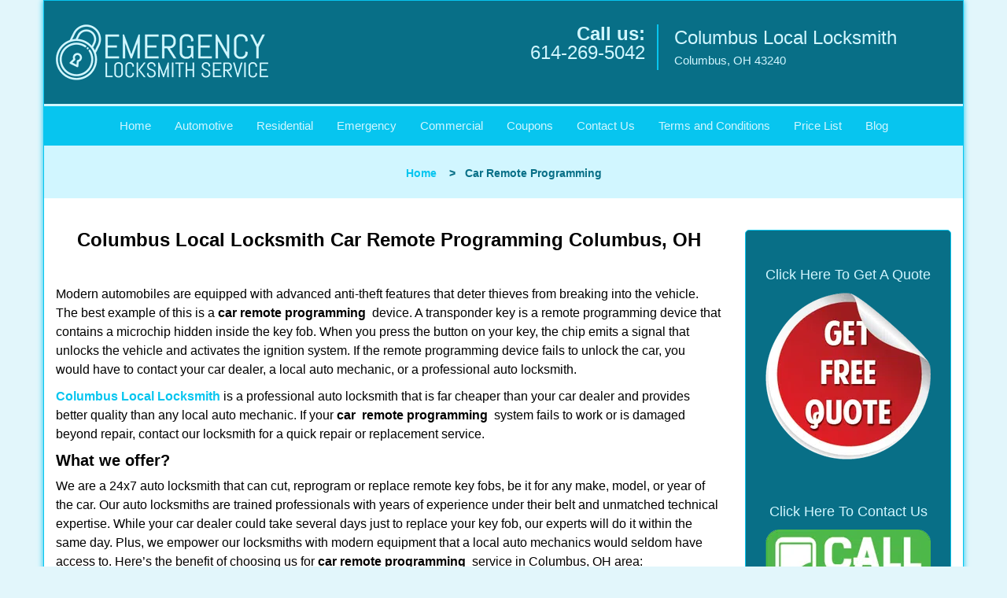

--- FILE ---
content_type: text/html
request_url: https://columbuslocallocksmith.com/car-remote-programming.html
body_size: 4091
content:
<!DOCTYPE html><html lang="en"><head><meta charset="utf-8"><meta name="viewport" content="width=device-width, initial-scale=1"><meta name="keywords" content="locksmith, locks, keys, home"/><meta name="description" content="car remote programming Modern automobiles are equipped with advanced anti-theft features that deter thieves from breaking into the vehicle."/><meta name="og:keywords" content="locksmith, locks, keys, home"/><meta name="og:description" content="car remote programming Modern automobiles are equipped with advanced anti-theft features that deter thieves from breaking into the vehicle."/><meta name="og:title" content="Columbus Local Locksmith Car Remote Programming Columbus, OH"/><meta name="og:url" content="https://columbuslocallocksmith.com/car-remote-programming.html"/><meta name="og:image" content="https://columbuslocallocksmith.com/userfiles/newls-1/images/Newls-1-68-65mod/logo.webp"/><meta name="twitter:keywords" content="locksmith, locks, keys, home"/><meta name="twitter:description" content="car remote programming Modern automobiles are equipped with advanced anti-theft features that deter thieves from breaking into the vehicle."/><meta name="twitter:site" content="columbuslocallocksmith"/><meta name="twitter:title" content="Columbus Local Locksmith Car Remote Programming Columbus, OH"/><meta name="twitter:url" content="https://columbuslocallocksmith.com/car-remote-programming.html"/><meta name="twitter:image" content="https://columbuslocallocksmith.com/userfiles/newls-1/images/Newls-1-68-65mod/logo.webp"/><meta name="twitter:card" content="summery"/><title>Columbus Local Locksmith Car Remote Programming Columbus, O</title><link rel="canonical" href="https://columbuslocallocksmith.com/car-remote-programming.html"><link rel="icon" href="/userfiles/newls-1/images/Newls-1-68-65mod/24.png" type="image/png"><link rel="preconnect" href="https://fonts.gstatic.com" crossorigin><link rel="preload" href="fonts/fontawesome-webfont.woff2?v=4.3.0" as="font" type="font/woff2" crossorigin><link href="https://fonts.googleapis.com/css?family=Open+Sans:800,700,600,400,300&amp;display=swap"><link href="https://fonts.googleapis.com/css?family=Roboto:800,700,600,400,300&amp;display=swap"><link rel="stylesheet" href="/css/bootstrap.min.css"><link rel="stylesheet" href="/css/style.min.css"><link media="print" onload="this.media='all'" href="/css/custom.car-remote-programming.css" rel="stylesheet"/><!--[if lte IE 8]><script src="/scripts/respond-1.1.0.min.js"></script><![endif]--><!--[if lt IE 9]><script src="/scripts/html5shiv.js"></script><![endif]--><script>document.cookie='resolution='+Math.max(screen.width,screen.height)+("devicePixelRatio" in window ? ","+devicePixelRatio : ",1")+'; path=/';</script><script defer type="application/ld+json">{
    "@context": "https://schema.org",
    "@type": "https://columbuslocallocksmith.com/#localbusiness",
    "name": "Columbus Local Locksmith",
    "url": "https://columbuslocallocksmith.com",
    "logo": "https://columbuslocallocksmith.com/userfiles/newls-1/images/Newls-1-68-65mod/logo.webp",
    "img": "https://columbuslocallocksmith.com/userfiles/newls-1/images/Newls-1-68-65mod/65-21.webp",
    "description": "car remote programming Modern automobiles are equipped with advanced anti-theft features that deter thieves from breaking into the vehicle.",
    "telephone": "614-269-5042",
    "address": {
        "@type": "PostalAddress",
        "streetAddress": "1330 Polaris Pkwy Suite: 112",
        "addressLocality": "Columbus",
        "addressRegion": "OH",
        "postalCode": "43240",
        "addressCountry": "US"
    },
    "openingHoursSpecification": [
        {
            "@type": "OpeningHoursSpecification",
            "dayOfWeek": [
                "Mon",
                "Tue",
                "Wed",
                "Thu",
                "Fri",
                "Sat",
                "Sun"
            ],
            "opens": "00:00",
            "closes": "23:59"
        }
    ],
    "paymentAccepted": [
        "Cash",
        "Credit Card"
    ],
    "currenciesAccepted": "USD",
    "sameAs": [
        "https://www.facebook.com/Columbus-Local-Locksmith-1963385303886977"
    ],
    "areaServed": [
        {
            "@type": "City",
            "name": "Columbus"
        }
    ],
    "services": {
        "serviceType": [
            "Residential Locksmith Services",
            "Commercial Locksmith Services",
            "Emergency Locksmith Services",
            "Automotive Locksmith Services"
        ]
    }
}</script></head><body><div id="body-container" class="container"><section id="header"><div class="wrapper-class"><div class="row"><div class="logo col-sm-4"><a href="/"><picture class="lazily-loaded-picture"><source srcset="" data-placeholder-srcset="" data-srcset="/userfiles/newls-1/images/Newls-1-68-65mod/logo.webp" type="image/webp" class="lazy-source"><img data-get-size="1" width="270" height="71" src="" data-placeholder-srcset="" class="lazy-img" data-src="/userfiles/newls-1/images/Newls-1-68-65mod/logo.webp" alt="Columbus Local Locksmith" data-link="1"></picture></a></div><div class="header-contact col-sm-4"><p>Call us:<br><a href="tel:614-269-5042">614-269-5042</a></p></div><div class="header-info col-sm-4"><strong>Columbus Local Locksmith</strong><p>Columbus, OH 43240</p></div></div></div></section><div id="main-navigation"><div class="wrapper-class"><div class="row"><div class="col-sm-12 navigation text-center"><nav class="navbar navbar-default"><button type="button" class="navbar-toggle collapsed" data-toggle="collapse" data-target="#fixed-collapse-navbar"><span class="sr-only">Toggle navigation</span><span class="icon-bar"></span><span class="icon-bar"></span><span class="icon-bar"></span></button><div class="collapse navbar-collapse nav-collapse" id="fixed-collapse-navbar"><ul class="nav navbar-nav"><li class=""><a href="/">Home</a></li><li class=""><a href="/automotive-locksmith.html">Automotive</a></li><li class=""><a href="/residential-locksmith.html">Residential</a></li><li class=""><a href="/emergency-locksmith.html">Emergency</a></li><li class=""><a href="/commercial-locksmith.html">Commercial</a></li><li class=""><a href="/coupons-locksmith-service.html">Coupons</a></li><li class=""><a href="/contact-us-locksmith-service.html">Contact Us</a></li><li class=""><a href="/locksmith-terms-and-conditions.html">Terms and Conditions</a></li><li class=""><a href="/locksmith-price-list.html">Price List</a></li><li class="dropdown "><a href="/blog.html" class="dropdown-toggle">Blog</a><ul class="dropdown-menu" role="menu"><li><a href="/local-mobile-locksmith.html" class="main">Local Mobile Locksmith</a></li><li><a href="/emergency-locksmith-services.html" class="main">Emergency Locksmith Services</a></li><li><a href="/local-locksmith-service.html" class="main">Local Locksmith Service</a></li><li><a href="/lock-repair-services.html" class="main">Lock Repair Services</a></li><li><a href="/locksmith-24-hour-service.html" class="main">Locksmith 24 Hour Service</a></li><li><a href="/locksmith-mobile-service.html" class="main">Locksmith Mobile Service</a></li><li><a href="/locksmith-near-me.html" class="main">Locksmith Near Me</a></li><li><a href="/nearest-locksmith.html" class="main">Nearest Locksmith</a></li><li><a href="/apartment-lockout.html" class="main">Apartment lockout</a></li><li><a href="/professional-locksmith.html" class="main">Professional Locksmith</a></li><li><a href="/trusted-locksmith.html" class="main">Trusted Locksmith</a></li><li><a href="/unlock-service.html" class="main">Unlock Service</a></li><li><a href="/24-hour-lock-out-service.html" class="main">24 Hour Lock Out Service</a></li><li><a href="/24-7-emergency-locksmith.html" class="main">24/7 Emergency Locksmith</a></li><li><a href="/automotive-lockout.html" class="main">Automotive lockout</a></li><li><a href="/automotive-locksmith0.html" class="main">Automotive locksmith</a></li><li><a href="/best-locksmith.html" class="main">Best locksmith</a></li><li><a href="/car-lockout.html" class="main">Car lockout</a></li><li><a href="/commercial-lockout.html" class="main">Commercial lockout</a></li><li><a href="/commercial-locksmith0.html" class="main">Commercial locksmith</a></li><li><a href="/deadbolt-locks.html" class="main">Deadbolt locks</a></li><li><a href="/emergency-locksmith0.html" class="main">Emergency locksmith</a></li><li><a href="/lock-change.html" class="main">Lock change</a></li><li><a href="/lock-out.html" class="main">Lock out</a></li><li><a href="/locks-rekeyed.html" class="main">Locks rekeyed</a></li><li><a href="/residential-locksmith0.html" class="main">Residential locksmith</a></li><li><a href="/locksmith-on-speed-dial.html" class="main">Locksmith on Speed Dial</a></li><li><a href="/hiring-a-mobile-locksmith.html" class="main">Hiring a Mobile Locksmith</a></li><li><a href="/local-locksmiths-respond-faster.html" class="main">Local Locksmiths Respond Faster</a></li><li><a href="/top-reasons-to-choose-us.html" class="main">Top Reasons to Choose Us</a></li><li><a href="/blog24-hour-locksmith-what-to-expect.html" class="main">24-Hour Locksmith: What to Expect</a></li><li><a href="/what-emergency-locksmiths-do.html" class="main">What Emergency Locksmiths Do</a></li><li><a href="/24-7-locksmiths-for-lockouts.html" class="main">24/7 Locksmiths for Lockouts</a></li></ul></li></ul></div></nav></div></div></div></div><div id="breadcrumb"><div class="wrapper-class"><div class="row"><div class="col-sm-12 innerPage"><p class="text-center"><a href="/">Home</a>     &gt;   <strong>Car Remote Programming</strong></p></div></div></div></div><section id="content"><div class="wrapper-class"><div class="row"><div class="col-sm-9"><div class="row"><div class="main-content col-sm-12"><h1 class="in0">Columbus Local Locksmith Car Remote Programming Columbus, OH</h1><div class="temp-content-holder temp-content-0"></div><div class="temp-content-holder temp-content-1"></div><div class="temp-content-holder temp-content-2"></div><h2 class="in3">What we offer?</h2><div class="temp-content-holder temp-content-3"></div><ul><li class="in5"><picture class="lazily-loaded-picture"><source srcset="" data-placeholder-srcset="" data-srcset="/userfiles/newls-1/images/Newls-1-68-65mod/65-21.webp" type="image/webp" class="lazy-source"><img alt="Columbus Local Locksmith Columbus, OH 614-269-5042 - 65-21" width="300px" height="239px" src="" data-placeholder-srcset="" class="lazy-img in6" data-src="/userfiles/newls-1/images/Newls-1-68-65mod/65-21.webp" title="Columbus Local Locksmith Columbus, OH 614-269-5042"></picture>Can reprogram key fobs of any manufacturer</li><li class="in5">Affordable service</li><li class="in5">24x7 roadside assistance</li><li class="in5">Professional expertise</li><li class="in5">Same-day resolution</li><li class="in5">Quick repair service</li></ul><h2 class="in3">We duplicate keys</h2><p class="in1">Every car has an engine control unit (ECU) that receives a unique code from your remote key. Upon receiving this signal, the vehicle immobilizer gets disarmed to allow access. If you have lost or misplaced your transponder key, our locksmiths can cut a brand new one and reprogram it to calibrate with your car. Our automotive locksmiths will also ensure that the old car key cannot access the vehicle anymore by removing the existing security combinations. This ensures that even if the key falls into the wrong hands, the person holding it will not be able to gain access to the vehicle.</p><div class="temp-content-holder temp-content-5"></div><div class="temp-content-holder temp-content-6"></div></div></div></div><div class="sidebar-wrapper col-sm-3 T2Hanimate" data-offset="90%" data-animation="fadeInLeft"><div id="sidebar"><div class="row"><div class="sidebar-block col-xs-12"><div class="sidebar-content"><p class="in16"> </p><p class="in16"><a href="/contact-us-locksmith-service.html">Click Here To Get A Quote</a></p><p class="in16"><a href="/contact-us-locksmith-service.html"><picture class="lazily-loaded-picture"><source srcset="" data-placeholder-srcset="" data-srcset="/userfiles/newls-1/images/Newls-1-68-65mod/quote.webp" type="image/webp" class="lazy-source"><img alt="Columbus Local Locksmith Columbus, OH 614-269-5042" width="150px" height="151px" src="" data-placeholder-srcset="" class="lazy-img in19" data-src="/userfiles/newls-1/images/Newls-1-68-65mod/quote.webp" title="Columbus Local Locksmith Columbus, OH 614-269-5042"></picture></a></p></div></div><div class="sidebar-block col-xs-12"><div class="sidebar-content"><p class="in16"> </p><p class="in16"><a href="/contact-us-locksmith-service.html">Click Here To Contact Us</a></p><div class="in22"><a href="/contact-us-locksmith-service.html"><picture class="lazily-loaded-picture"><source srcset="" data-placeholder-srcset="" data-srcset="/userfiles/newls-1/images/Newls-1-68-65mod/call.webp" type="image/webp" class="lazy-source"><img alt="Columbus Local Locksmith Columbus, OH 614-269-5042 - call" width="150px" height="81px" src="" data-placeholder-srcset="" class="lazy-img in23" data-src="/userfiles/newls-1/images/Newls-1-68-65mod/call.webp" title="Columbus Local Locksmith Columbus, OH 614-269-5042"></picture></a></div><p class="in16"><span class="in25"><a href="tel:614-269-5042"><strong>614-269-5042</strong></a></span></p></div></div><div class="sidebar-block col-xs-12"><div class="sidebar-content"><p class="in16"><span class="in27">We Accept All Major Credit Cards</span></p><div class="in22"><picture class="lazily-loaded-picture"><source srcset="" data-placeholder-srcset="" data-srcset="/userfiles/newls-1/images/Newls-1-68-65mod/cards.webp" type="image/webp" class="lazy-source"><img alt="Columbus Local Locksmith Columbus, OH 614-269-5042 - cards" width="210px" height="63px" src="" data-placeholder-srcset="" class="lazy-img in29" data-src="/userfiles/newls-1/images/Newls-1-68-65mod/cards.webp" title="Columbus Local Locksmith Columbus, OH 614-269-5042"></picture></div></div></div><div class="sidebar-block col-xs-12"><div class="sidebar-content"><p class="in16"> </p><p class="in16"><a href="/residential-locksmith.html">Residential Locksmith</a></p><p class="in16"><a href="/residential-locksmith.html"><picture class="lazily-loaded-picture"><source srcset="" data-placeholder-srcset="" data-srcset="/userfiles/newls-1/images/Newls-1-68-65mod/res-lock-installation.webp" type="image/webp" class="lazy-source"><img width="220" height="250" alt="Columbus Local Locksmith Columbus, OH 614-269-5042 - res-lock-installation" src="" data-placeholder-srcset="" class="lazy-img" data-src="/userfiles/newls-1/images/Newls-1-68-65mod/res-lock-installation.webp" title="Columbus Local Locksmith Columbus, OH 614-269-5042"></picture></a></p></div></div></div></div></div></div><section id="footer" class="mobile-pb80"><div class="wrapper-class"><div class="row"><div class="col-sm-12 text-center footer_text"><p>Columbus Local Locksmith | Hours: Monday through Sunday, All day</p><p>Phone: <a href="tel:614-269-5042">614-269-5042</a> <a href="https://columbuslocallocksmith.com">https://columbuslocallocksmith.com</a></p><p>Columbus, OH 43240 (Dispatch Location)</p><p class="in16"><a href="/">Home</a> | <a href="/residential-locksmith.html">Residential</a> | <a href="/commercial-locksmith.html">Commercial</a> | <a href="/automotive-locksmith.html">Automotive</a> | <a href="/emergency-locksmith.html">Emergency</a> | <a href="/coupons-locksmith-service.html">Coupons</a> | <a href="/contact-us-locksmith-service.html">Contact Us</a></p><p class="in16"><a href="/locksmith-terms-and-conditions.html">Terms &amp; Conditions</a> | <a href="/locksmith-price-list.html">Price List</a>| <a href="/site-map.html">Site-Map</a>| <a href="/seo-links-seo-links.html">Links</a></p><p class="in35">Copyright <strong>©</strong> Columbus Local Locksmith 2016 - 2026 All rights reserved</p></div></div></div></section></div><a id="back-to-top" href="#header" class="text-center" aria-label="back to top"><i class="fa fa-arrow-up"></i><span class="d-none">top</span></a><div class="call-support show-mobile"><a href="tel:+16142695042" class="btn"><i class="fa fa-phone"></i> Call</a></div><style type="text/css"></style><script defer type="text/javascript" src="/scripts/jquery-1.12.4.min.js"></script><script defer type="text/javascript" src="/scripts/wow.js"></script><script defer type="text/javascript" src="/scripts/bootstrap.min.js"></script><script defer type="text/javascript" src="/scripts/owl.carousel.js"></script><script defer type="text/javascript" src="/scripts/jquery.prettyPhoto.js"></script><script defer type="text/javascript" src="/scripts/waypoints.js"></script><script defer type="text/javascript" src="/scripts/jquery.nivo.slider.js"></script><script defer type="text/javascript" src="/scripts/jquery.validate.js"></script><script defer type="text/javascript" src="/scripts/custom.js"></script></section></div><iframe class="fb-frame" src="https://www.facebook.com/plugins/share_button.php?href=https%3A%2F%2Fwww.facebook.com%2FColumbus-Local-Locksmith-1963385303886977&layout&size&width=0&height=0&appId" width="0" height="0" scrolling="no" frameborder="0" allowfullscreen="true" target="_top" allow="autoplay; clipboard-write; encrypted-media; picture-in-picture"></iframe><script defer type="text/javascript" src="/scripts/car-remote-programming.js"></script></body></html>

--- FILE ---
content_type: application/javascript
request_url: https://columbuslocallocksmith.com/scripts/car-remote-programming.js
body_size: 1157
content:
$(document).ready(function(){
    $(document).on("images.loaded", function() {        
        let org_contents = {"temp-content-0":"<p>\u00a0<\/p>","temp-content-1":"<p class=\"in1\">Modern automobiles are equipped with advanced anti-theft features that deter thieves from breaking into the vehicle. The best example of this is a\u00a0<strong>car remote programming\u00a0<\/strong> device. A transponder key is a remote programming device that contains a microchip hidden inside the key fob. When you press the button on your key, the chip emits a signal that unlocks the vehicle and activates the ignition system. If the remote programming device fails to unlock the car, you would have to contact your car dealer, a local auto mechanic, or a professional auto locksmith.<\/p>","temp-content-2":"<p class=\"in1\"><a href=\"\/\"><strong>Columbus Local Locksmith<\/strong><\/a>\u00a0is a professional auto locksmith that is far cheaper than your car dealer and provides better quality than any local auto mechanic. If your\u00a0<strong>car<\/strong> \u00a0<strong>remote programming<\/strong> \u00a0system fails to work or is damaged beyond repair, contact our locksmith for a quick repair or replacement service.<\/p>","temp-content-3":"<p class=\"in1\">We are a 24x7 auto locksmith that can cut, reprogram or replace remote key fobs, be it for any make, model, or year of the car. Our auto locksmiths are trained professionals with years of experience under their belt and unmatched technical expertise. While your car dealer could take several days just to replace your key fob, our experts will do it within the same day. Plus, we empower our locksmiths with modern equipment that a local auto mechanics would seldom have access to. Here\u2019s the benefit of choosing us for\u00a0<strong>car remote programming<\/strong> \u00a0service in Columbus, OH area:<\/p>","temp-content-5":"<p class=\"in1\">Columbus Local Locksmith has a decade-long presence in Columbus, OH area and has helped countless vehicle owners with reprogramming and repair services. We are available 24x7 for any urgent requirements and offer affordable roadside assistance anywhere in the city.<\/p>","temp-content-6":"<p class=\"in1\">Call the best\u00a0<strong>car remote programming<\/strong> \u00a0locksmiths for all your key fob needs. Reach out to us on\u00a0<a href=\"tel:614-269-5042\"><strong>614-269-5042<\/strong><\/a>!<\/p>"};
        if(typeof org_contents != 'string'){
            $.each(org_contents, function(k, v){
                let content_holder = $('.'+k);
                if(content_holder.length > 0){
                    content_holder.replaceWith(v);
                }
            });
        }
    });
})